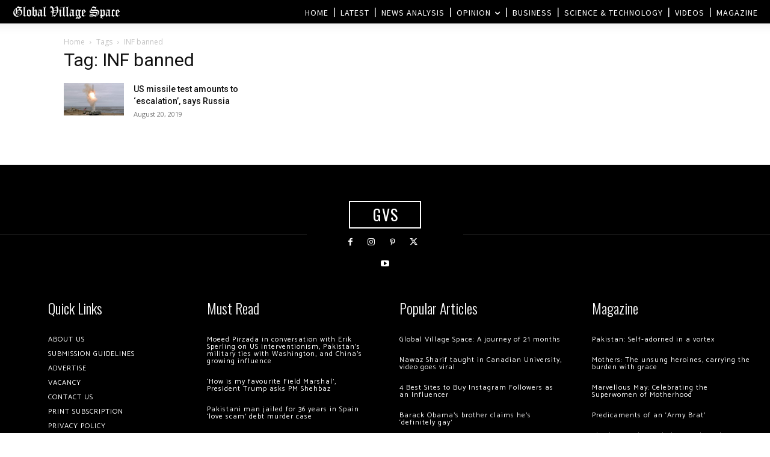

--- FILE ---
content_type: text/html; charset=utf-8
request_url: https://www.google.com/recaptcha/api2/aframe
body_size: 264
content:
<!DOCTYPE HTML><html><head><meta http-equiv="content-type" content="text/html; charset=UTF-8"></head><body><script nonce="czSEoN7rksqaa7e1JE4i9Q">/** Anti-fraud and anti-abuse applications only. See google.com/recaptcha */ try{var clients={'sodar':'https://pagead2.googlesyndication.com/pagead/sodar?'};window.addEventListener("message",function(a){try{if(a.source===window.parent){var b=JSON.parse(a.data);var c=clients[b['id']];if(c){var d=document.createElement('img');d.src=c+b['params']+'&rc='+(localStorage.getItem("rc::a")?sessionStorage.getItem("rc::b"):"");window.document.body.appendChild(d);sessionStorage.setItem("rc::e",parseInt(sessionStorage.getItem("rc::e")||0)+1);localStorage.setItem("rc::h",'1769383735148');}}}catch(b){}});window.parent.postMessage("_grecaptcha_ready", "*");}catch(b){}</script></body></html>